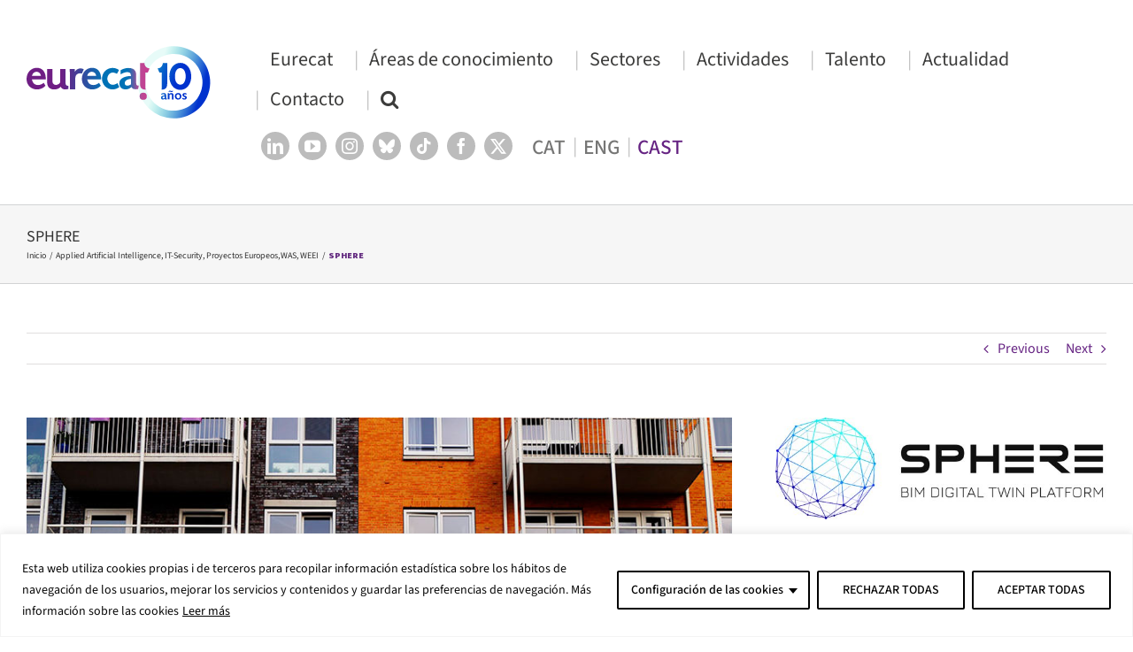

--- FILE ---
content_type: text/html; charset=utf-8
request_url: https://www.google.com/recaptcha/api2/anchor?ar=1&k=6Lfj1eAUAAAAAHMbnW84oPg2XazFPhatj6kxTCO2&co=aHR0cHM6Ly9ldXJlY2F0Lm9yZzo0NDM.&hl=en&v=PoyoqOPhxBO7pBk68S4YbpHZ&size=invisible&anchor-ms=20000&execute-ms=30000&cb=wiio45uemu1d
body_size: 48714
content:
<!DOCTYPE HTML><html dir="ltr" lang="en"><head><meta http-equiv="Content-Type" content="text/html; charset=UTF-8">
<meta http-equiv="X-UA-Compatible" content="IE=edge">
<title>reCAPTCHA</title>
<style type="text/css">
/* cyrillic-ext */
@font-face {
  font-family: 'Roboto';
  font-style: normal;
  font-weight: 400;
  font-stretch: 100%;
  src: url(//fonts.gstatic.com/s/roboto/v48/KFO7CnqEu92Fr1ME7kSn66aGLdTylUAMa3GUBHMdazTgWw.woff2) format('woff2');
  unicode-range: U+0460-052F, U+1C80-1C8A, U+20B4, U+2DE0-2DFF, U+A640-A69F, U+FE2E-FE2F;
}
/* cyrillic */
@font-face {
  font-family: 'Roboto';
  font-style: normal;
  font-weight: 400;
  font-stretch: 100%;
  src: url(//fonts.gstatic.com/s/roboto/v48/KFO7CnqEu92Fr1ME7kSn66aGLdTylUAMa3iUBHMdazTgWw.woff2) format('woff2');
  unicode-range: U+0301, U+0400-045F, U+0490-0491, U+04B0-04B1, U+2116;
}
/* greek-ext */
@font-face {
  font-family: 'Roboto';
  font-style: normal;
  font-weight: 400;
  font-stretch: 100%;
  src: url(//fonts.gstatic.com/s/roboto/v48/KFO7CnqEu92Fr1ME7kSn66aGLdTylUAMa3CUBHMdazTgWw.woff2) format('woff2');
  unicode-range: U+1F00-1FFF;
}
/* greek */
@font-face {
  font-family: 'Roboto';
  font-style: normal;
  font-weight: 400;
  font-stretch: 100%;
  src: url(//fonts.gstatic.com/s/roboto/v48/KFO7CnqEu92Fr1ME7kSn66aGLdTylUAMa3-UBHMdazTgWw.woff2) format('woff2');
  unicode-range: U+0370-0377, U+037A-037F, U+0384-038A, U+038C, U+038E-03A1, U+03A3-03FF;
}
/* math */
@font-face {
  font-family: 'Roboto';
  font-style: normal;
  font-weight: 400;
  font-stretch: 100%;
  src: url(//fonts.gstatic.com/s/roboto/v48/KFO7CnqEu92Fr1ME7kSn66aGLdTylUAMawCUBHMdazTgWw.woff2) format('woff2');
  unicode-range: U+0302-0303, U+0305, U+0307-0308, U+0310, U+0312, U+0315, U+031A, U+0326-0327, U+032C, U+032F-0330, U+0332-0333, U+0338, U+033A, U+0346, U+034D, U+0391-03A1, U+03A3-03A9, U+03B1-03C9, U+03D1, U+03D5-03D6, U+03F0-03F1, U+03F4-03F5, U+2016-2017, U+2034-2038, U+203C, U+2040, U+2043, U+2047, U+2050, U+2057, U+205F, U+2070-2071, U+2074-208E, U+2090-209C, U+20D0-20DC, U+20E1, U+20E5-20EF, U+2100-2112, U+2114-2115, U+2117-2121, U+2123-214F, U+2190, U+2192, U+2194-21AE, U+21B0-21E5, U+21F1-21F2, U+21F4-2211, U+2213-2214, U+2216-22FF, U+2308-230B, U+2310, U+2319, U+231C-2321, U+2336-237A, U+237C, U+2395, U+239B-23B7, U+23D0, U+23DC-23E1, U+2474-2475, U+25AF, U+25B3, U+25B7, U+25BD, U+25C1, U+25CA, U+25CC, U+25FB, U+266D-266F, U+27C0-27FF, U+2900-2AFF, U+2B0E-2B11, U+2B30-2B4C, U+2BFE, U+3030, U+FF5B, U+FF5D, U+1D400-1D7FF, U+1EE00-1EEFF;
}
/* symbols */
@font-face {
  font-family: 'Roboto';
  font-style: normal;
  font-weight: 400;
  font-stretch: 100%;
  src: url(//fonts.gstatic.com/s/roboto/v48/KFO7CnqEu92Fr1ME7kSn66aGLdTylUAMaxKUBHMdazTgWw.woff2) format('woff2');
  unicode-range: U+0001-000C, U+000E-001F, U+007F-009F, U+20DD-20E0, U+20E2-20E4, U+2150-218F, U+2190, U+2192, U+2194-2199, U+21AF, U+21E6-21F0, U+21F3, U+2218-2219, U+2299, U+22C4-22C6, U+2300-243F, U+2440-244A, U+2460-24FF, U+25A0-27BF, U+2800-28FF, U+2921-2922, U+2981, U+29BF, U+29EB, U+2B00-2BFF, U+4DC0-4DFF, U+FFF9-FFFB, U+10140-1018E, U+10190-1019C, U+101A0, U+101D0-101FD, U+102E0-102FB, U+10E60-10E7E, U+1D2C0-1D2D3, U+1D2E0-1D37F, U+1F000-1F0FF, U+1F100-1F1AD, U+1F1E6-1F1FF, U+1F30D-1F30F, U+1F315, U+1F31C, U+1F31E, U+1F320-1F32C, U+1F336, U+1F378, U+1F37D, U+1F382, U+1F393-1F39F, U+1F3A7-1F3A8, U+1F3AC-1F3AF, U+1F3C2, U+1F3C4-1F3C6, U+1F3CA-1F3CE, U+1F3D4-1F3E0, U+1F3ED, U+1F3F1-1F3F3, U+1F3F5-1F3F7, U+1F408, U+1F415, U+1F41F, U+1F426, U+1F43F, U+1F441-1F442, U+1F444, U+1F446-1F449, U+1F44C-1F44E, U+1F453, U+1F46A, U+1F47D, U+1F4A3, U+1F4B0, U+1F4B3, U+1F4B9, U+1F4BB, U+1F4BF, U+1F4C8-1F4CB, U+1F4D6, U+1F4DA, U+1F4DF, U+1F4E3-1F4E6, U+1F4EA-1F4ED, U+1F4F7, U+1F4F9-1F4FB, U+1F4FD-1F4FE, U+1F503, U+1F507-1F50B, U+1F50D, U+1F512-1F513, U+1F53E-1F54A, U+1F54F-1F5FA, U+1F610, U+1F650-1F67F, U+1F687, U+1F68D, U+1F691, U+1F694, U+1F698, U+1F6AD, U+1F6B2, U+1F6B9-1F6BA, U+1F6BC, U+1F6C6-1F6CF, U+1F6D3-1F6D7, U+1F6E0-1F6EA, U+1F6F0-1F6F3, U+1F6F7-1F6FC, U+1F700-1F7FF, U+1F800-1F80B, U+1F810-1F847, U+1F850-1F859, U+1F860-1F887, U+1F890-1F8AD, U+1F8B0-1F8BB, U+1F8C0-1F8C1, U+1F900-1F90B, U+1F93B, U+1F946, U+1F984, U+1F996, U+1F9E9, U+1FA00-1FA6F, U+1FA70-1FA7C, U+1FA80-1FA89, U+1FA8F-1FAC6, U+1FACE-1FADC, U+1FADF-1FAE9, U+1FAF0-1FAF8, U+1FB00-1FBFF;
}
/* vietnamese */
@font-face {
  font-family: 'Roboto';
  font-style: normal;
  font-weight: 400;
  font-stretch: 100%;
  src: url(//fonts.gstatic.com/s/roboto/v48/KFO7CnqEu92Fr1ME7kSn66aGLdTylUAMa3OUBHMdazTgWw.woff2) format('woff2');
  unicode-range: U+0102-0103, U+0110-0111, U+0128-0129, U+0168-0169, U+01A0-01A1, U+01AF-01B0, U+0300-0301, U+0303-0304, U+0308-0309, U+0323, U+0329, U+1EA0-1EF9, U+20AB;
}
/* latin-ext */
@font-face {
  font-family: 'Roboto';
  font-style: normal;
  font-weight: 400;
  font-stretch: 100%;
  src: url(//fonts.gstatic.com/s/roboto/v48/KFO7CnqEu92Fr1ME7kSn66aGLdTylUAMa3KUBHMdazTgWw.woff2) format('woff2');
  unicode-range: U+0100-02BA, U+02BD-02C5, U+02C7-02CC, U+02CE-02D7, U+02DD-02FF, U+0304, U+0308, U+0329, U+1D00-1DBF, U+1E00-1E9F, U+1EF2-1EFF, U+2020, U+20A0-20AB, U+20AD-20C0, U+2113, U+2C60-2C7F, U+A720-A7FF;
}
/* latin */
@font-face {
  font-family: 'Roboto';
  font-style: normal;
  font-weight: 400;
  font-stretch: 100%;
  src: url(//fonts.gstatic.com/s/roboto/v48/KFO7CnqEu92Fr1ME7kSn66aGLdTylUAMa3yUBHMdazQ.woff2) format('woff2');
  unicode-range: U+0000-00FF, U+0131, U+0152-0153, U+02BB-02BC, U+02C6, U+02DA, U+02DC, U+0304, U+0308, U+0329, U+2000-206F, U+20AC, U+2122, U+2191, U+2193, U+2212, U+2215, U+FEFF, U+FFFD;
}
/* cyrillic-ext */
@font-face {
  font-family: 'Roboto';
  font-style: normal;
  font-weight: 500;
  font-stretch: 100%;
  src: url(//fonts.gstatic.com/s/roboto/v48/KFO7CnqEu92Fr1ME7kSn66aGLdTylUAMa3GUBHMdazTgWw.woff2) format('woff2');
  unicode-range: U+0460-052F, U+1C80-1C8A, U+20B4, U+2DE0-2DFF, U+A640-A69F, U+FE2E-FE2F;
}
/* cyrillic */
@font-face {
  font-family: 'Roboto';
  font-style: normal;
  font-weight: 500;
  font-stretch: 100%;
  src: url(//fonts.gstatic.com/s/roboto/v48/KFO7CnqEu92Fr1ME7kSn66aGLdTylUAMa3iUBHMdazTgWw.woff2) format('woff2');
  unicode-range: U+0301, U+0400-045F, U+0490-0491, U+04B0-04B1, U+2116;
}
/* greek-ext */
@font-face {
  font-family: 'Roboto';
  font-style: normal;
  font-weight: 500;
  font-stretch: 100%;
  src: url(//fonts.gstatic.com/s/roboto/v48/KFO7CnqEu92Fr1ME7kSn66aGLdTylUAMa3CUBHMdazTgWw.woff2) format('woff2');
  unicode-range: U+1F00-1FFF;
}
/* greek */
@font-face {
  font-family: 'Roboto';
  font-style: normal;
  font-weight: 500;
  font-stretch: 100%;
  src: url(//fonts.gstatic.com/s/roboto/v48/KFO7CnqEu92Fr1ME7kSn66aGLdTylUAMa3-UBHMdazTgWw.woff2) format('woff2');
  unicode-range: U+0370-0377, U+037A-037F, U+0384-038A, U+038C, U+038E-03A1, U+03A3-03FF;
}
/* math */
@font-face {
  font-family: 'Roboto';
  font-style: normal;
  font-weight: 500;
  font-stretch: 100%;
  src: url(//fonts.gstatic.com/s/roboto/v48/KFO7CnqEu92Fr1ME7kSn66aGLdTylUAMawCUBHMdazTgWw.woff2) format('woff2');
  unicode-range: U+0302-0303, U+0305, U+0307-0308, U+0310, U+0312, U+0315, U+031A, U+0326-0327, U+032C, U+032F-0330, U+0332-0333, U+0338, U+033A, U+0346, U+034D, U+0391-03A1, U+03A3-03A9, U+03B1-03C9, U+03D1, U+03D5-03D6, U+03F0-03F1, U+03F4-03F5, U+2016-2017, U+2034-2038, U+203C, U+2040, U+2043, U+2047, U+2050, U+2057, U+205F, U+2070-2071, U+2074-208E, U+2090-209C, U+20D0-20DC, U+20E1, U+20E5-20EF, U+2100-2112, U+2114-2115, U+2117-2121, U+2123-214F, U+2190, U+2192, U+2194-21AE, U+21B0-21E5, U+21F1-21F2, U+21F4-2211, U+2213-2214, U+2216-22FF, U+2308-230B, U+2310, U+2319, U+231C-2321, U+2336-237A, U+237C, U+2395, U+239B-23B7, U+23D0, U+23DC-23E1, U+2474-2475, U+25AF, U+25B3, U+25B7, U+25BD, U+25C1, U+25CA, U+25CC, U+25FB, U+266D-266F, U+27C0-27FF, U+2900-2AFF, U+2B0E-2B11, U+2B30-2B4C, U+2BFE, U+3030, U+FF5B, U+FF5D, U+1D400-1D7FF, U+1EE00-1EEFF;
}
/* symbols */
@font-face {
  font-family: 'Roboto';
  font-style: normal;
  font-weight: 500;
  font-stretch: 100%;
  src: url(//fonts.gstatic.com/s/roboto/v48/KFO7CnqEu92Fr1ME7kSn66aGLdTylUAMaxKUBHMdazTgWw.woff2) format('woff2');
  unicode-range: U+0001-000C, U+000E-001F, U+007F-009F, U+20DD-20E0, U+20E2-20E4, U+2150-218F, U+2190, U+2192, U+2194-2199, U+21AF, U+21E6-21F0, U+21F3, U+2218-2219, U+2299, U+22C4-22C6, U+2300-243F, U+2440-244A, U+2460-24FF, U+25A0-27BF, U+2800-28FF, U+2921-2922, U+2981, U+29BF, U+29EB, U+2B00-2BFF, U+4DC0-4DFF, U+FFF9-FFFB, U+10140-1018E, U+10190-1019C, U+101A0, U+101D0-101FD, U+102E0-102FB, U+10E60-10E7E, U+1D2C0-1D2D3, U+1D2E0-1D37F, U+1F000-1F0FF, U+1F100-1F1AD, U+1F1E6-1F1FF, U+1F30D-1F30F, U+1F315, U+1F31C, U+1F31E, U+1F320-1F32C, U+1F336, U+1F378, U+1F37D, U+1F382, U+1F393-1F39F, U+1F3A7-1F3A8, U+1F3AC-1F3AF, U+1F3C2, U+1F3C4-1F3C6, U+1F3CA-1F3CE, U+1F3D4-1F3E0, U+1F3ED, U+1F3F1-1F3F3, U+1F3F5-1F3F7, U+1F408, U+1F415, U+1F41F, U+1F426, U+1F43F, U+1F441-1F442, U+1F444, U+1F446-1F449, U+1F44C-1F44E, U+1F453, U+1F46A, U+1F47D, U+1F4A3, U+1F4B0, U+1F4B3, U+1F4B9, U+1F4BB, U+1F4BF, U+1F4C8-1F4CB, U+1F4D6, U+1F4DA, U+1F4DF, U+1F4E3-1F4E6, U+1F4EA-1F4ED, U+1F4F7, U+1F4F9-1F4FB, U+1F4FD-1F4FE, U+1F503, U+1F507-1F50B, U+1F50D, U+1F512-1F513, U+1F53E-1F54A, U+1F54F-1F5FA, U+1F610, U+1F650-1F67F, U+1F687, U+1F68D, U+1F691, U+1F694, U+1F698, U+1F6AD, U+1F6B2, U+1F6B9-1F6BA, U+1F6BC, U+1F6C6-1F6CF, U+1F6D3-1F6D7, U+1F6E0-1F6EA, U+1F6F0-1F6F3, U+1F6F7-1F6FC, U+1F700-1F7FF, U+1F800-1F80B, U+1F810-1F847, U+1F850-1F859, U+1F860-1F887, U+1F890-1F8AD, U+1F8B0-1F8BB, U+1F8C0-1F8C1, U+1F900-1F90B, U+1F93B, U+1F946, U+1F984, U+1F996, U+1F9E9, U+1FA00-1FA6F, U+1FA70-1FA7C, U+1FA80-1FA89, U+1FA8F-1FAC6, U+1FACE-1FADC, U+1FADF-1FAE9, U+1FAF0-1FAF8, U+1FB00-1FBFF;
}
/* vietnamese */
@font-face {
  font-family: 'Roboto';
  font-style: normal;
  font-weight: 500;
  font-stretch: 100%;
  src: url(//fonts.gstatic.com/s/roboto/v48/KFO7CnqEu92Fr1ME7kSn66aGLdTylUAMa3OUBHMdazTgWw.woff2) format('woff2');
  unicode-range: U+0102-0103, U+0110-0111, U+0128-0129, U+0168-0169, U+01A0-01A1, U+01AF-01B0, U+0300-0301, U+0303-0304, U+0308-0309, U+0323, U+0329, U+1EA0-1EF9, U+20AB;
}
/* latin-ext */
@font-face {
  font-family: 'Roboto';
  font-style: normal;
  font-weight: 500;
  font-stretch: 100%;
  src: url(//fonts.gstatic.com/s/roboto/v48/KFO7CnqEu92Fr1ME7kSn66aGLdTylUAMa3KUBHMdazTgWw.woff2) format('woff2');
  unicode-range: U+0100-02BA, U+02BD-02C5, U+02C7-02CC, U+02CE-02D7, U+02DD-02FF, U+0304, U+0308, U+0329, U+1D00-1DBF, U+1E00-1E9F, U+1EF2-1EFF, U+2020, U+20A0-20AB, U+20AD-20C0, U+2113, U+2C60-2C7F, U+A720-A7FF;
}
/* latin */
@font-face {
  font-family: 'Roboto';
  font-style: normal;
  font-weight: 500;
  font-stretch: 100%;
  src: url(//fonts.gstatic.com/s/roboto/v48/KFO7CnqEu92Fr1ME7kSn66aGLdTylUAMa3yUBHMdazQ.woff2) format('woff2');
  unicode-range: U+0000-00FF, U+0131, U+0152-0153, U+02BB-02BC, U+02C6, U+02DA, U+02DC, U+0304, U+0308, U+0329, U+2000-206F, U+20AC, U+2122, U+2191, U+2193, U+2212, U+2215, U+FEFF, U+FFFD;
}
/* cyrillic-ext */
@font-face {
  font-family: 'Roboto';
  font-style: normal;
  font-weight: 900;
  font-stretch: 100%;
  src: url(//fonts.gstatic.com/s/roboto/v48/KFO7CnqEu92Fr1ME7kSn66aGLdTylUAMa3GUBHMdazTgWw.woff2) format('woff2');
  unicode-range: U+0460-052F, U+1C80-1C8A, U+20B4, U+2DE0-2DFF, U+A640-A69F, U+FE2E-FE2F;
}
/* cyrillic */
@font-face {
  font-family: 'Roboto';
  font-style: normal;
  font-weight: 900;
  font-stretch: 100%;
  src: url(//fonts.gstatic.com/s/roboto/v48/KFO7CnqEu92Fr1ME7kSn66aGLdTylUAMa3iUBHMdazTgWw.woff2) format('woff2');
  unicode-range: U+0301, U+0400-045F, U+0490-0491, U+04B0-04B1, U+2116;
}
/* greek-ext */
@font-face {
  font-family: 'Roboto';
  font-style: normal;
  font-weight: 900;
  font-stretch: 100%;
  src: url(//fonts.gstatic.com/s/roboto/v48/KFO7CnqEu92Fr1ME7kSn66aGLdTylUAMa3CUBHMdazTgWw.woff2) format('woff2');
  unicode-range: U+1F00-1FFF;
}
/* greek */
@font-face {
  font-family: 'Roboto';
  font-style: normal;
  font-weight: 900;
  font-stretch: 100%;
  src: url(//fonts.gstatic.com/s/roboto/v48/KFO7CnqEu92Fr1ME7kSn66aGLdTylUAMa3-UBHMdazTgWw.woff2) format('woff2');
  unicode-range: U+0370-0377, U+037A-037F, U+0384-038A, U+038C, U+038E-03A1, U+03A3-03FF;
}
/* math */
@font-face {
  font-family: 'Roboto';
  font-style: normal;
  font-weight: 900;
  font-stretch: 100%;
  src: url(//fonts.gstatic.com/s/roboto/v48/KFO7CnqEu92Fr1ME7kSn66aGLdTylUAMawCUBHMdazTgWw.woff2) format('woff2');
  unicode-range: U+0302-0303, U+0305, U+0307-0308, U+0310, U+0312, U+0315, U+031A, U+0326-0327, U+032C, U+032F-0330, U+0332-0333, U+0338, U+033A, U+0346, U+034D, U+0391-03A1, U+03A3-03A9, U+03B1-03C9, U+03D1, U+03D5-03D6, U+03F0-03F1, U+03F4-03F5, U+2016-2017, U+2034-2038, U+203C, U+2040, U+2043, U+2047, U+2050, U+2057, U+205F, U+2070-2071, U+2074-208E, U+2090-209C, U+20D0-20DC, U+20E1, U+20E5-20EF, U+2100-2112, U+2114-2115, U+2117-2121, U+2123-214F, U+2190, U+2192, U+2194-21AE, U+21B0-21E5, U+21F1-21F2, U+21F4-2211, U+2213-2214, U+2216-22FF, U+2308-230B, U+2310, U+2319, U+231C-2321, U+2336-237A, U+237C, U+2395, U+239B-23B7, U+23D0, U+23DC-23E1, U+2474-2475, U+25AF, U+25B3, U+25B7, U+25BD, U+25C1, U+25CA, U+25CC, U+25FB, U+266D-266F, U+27C0-27FF, U+2900-2AFF, U+2B0E-2B11, U+2B30-2B4C, U+2BFE, U+3030, U+FF5B, U+FF5D, U+1D400-1D7FF, U+1EE00-1EEFF;
}
/* symbols */
@font-face {
  font-family: 'Roboto';
  font-style: normal;
  font-weight: 900;
  font-stretch: 100%;
  src: url(//fonts.gstatic.com/s/roboto/v48/KFO7CnqEu92Fr1ME7kSn66aGLdTylUAMaxKUBHMdazTgWw.woff2) format('woff2');
  unicode-range: U+0001-000C, U+000E-001F, U+007F-009F, U+20DD-20E0, U+20E2-20E4, U+2150-218F, U+2190, U+2192, U+2194-2199, U+21AF, U+21E6-21F0, U+21F3, U+2218-2219, U+2299, U+22C4-22C6, U+2300-243F, U+2440-244A, U+2460-24FF, U+25A0-27BF, U+2800-28FF, U+2921-2922, U+2981, U+29BF, U+29EB, U+2B00-2BFF, U+4DC0-4DFF, U+FFF9-FFFB, U+10140-1018E, U+10190-1019C, U+101A0, U+101D0-101FD, U+102E0-102FB, U+10E60-10E7E, U+1D2C0-1D2D3, U+1D2E0-1D37F, U+1F000-1F0FF, U+1F100-1F1AD, U+1F1E6-1F1FF, U+1F30D-1F30F, U+1F315, U+1F31C, U+1F31E, U+1F320-1F32C, U+1F336, U+1F378, U+1F37D, U+1F382, U+1F393-1F39F, U+1F3A7-1F3A8, U+1F3AC-1F3AF, U+1F3C2, U+1F3C4-1F3C6, U+1F3CA-1F3CE, U+1F3D4-1F3E0, U+1F3ED, U+1F3F1-1F3F3, U+1F3F5-1F3F7, U+1F408, U+1F415, U+1F41F, U+1F426, U+1F43F, U+1F441-1F442, U+1F444, U+1F446-1F449, U+1F44C-1F44E, U+1F453, U+1F46A, U+1F47D, U+1F4A3, U+1F4B0, U+1F4B3, U+1F4B9, U+1F4BB, U+1F4BF, U+1F4C8-1F4CB, U+1F4D6, U+1F4DA, U+1F4DF, U+1F4E3-1F4E6, U+1F4EA-1F4ED, U+1F4F7, U+1F4F9-1F4FB, U+1F4FD-1F4FE, U+1F503, U+1F507-1F50B, U+1F50D, U+1F512-1F513, U+1F53E-1F54A, U+1F54F-1F5FA, U+1F610, U+1F650-1F67F, U+1F687, U+1F68D, U+1F691, U+1F694, U+1F698, U+1F6AD, U+1F6B2, U+1F6B9-1F6BA, U+1F6BC, U+1F6C6-1F6CF, U+1F6D3-1F6D7, U+1F6E0-1F6EA, U+1F6F0-1F6F3, U+1F6F7-1F6FC, U+1F700-1F7FF, U+1F800-1F80B, U+1F810-1F847, U+1F850-1F859, U+1F860-1F887, U+1F890-1F8AD, U+1F8B0-1F8BB, U+1F8C0-1F8C1, U+1F900-1F90B, U+1F93B, U+1F946, U+1F984, U+1F996, U+1F9E9, U+1FA00-1FA6F, U+1FA70-1FA7C, U+1FA80-1FA89, U+1FA8F-1FAC6, U+1FACE-1FADC, U+1FADF-1FAE9, U+1FAF0-1FAF8, U+1FB00-1FBFF;
}
/* vietnamese */
@font-face {
  font-family: 'Roboto';
  font-style: normal;
  font-weight: 900;
  font-stretch: 100%;
  src: url(//fonts.gstatic.com/s/roboto/v48/KFO7CnqEu92Fr1ME7kSn66aGLdTylUAMa3OUBHMdazTgWw.woff2) format('woff2');
  unicode-range: U+0102-0103, U+0110-0111, U+0128-0129, U+0168-0169, U+01A0-01A1, U+01AF-01B0, U+0300-0301, U+0303-0304, U+0308-0309, U+0323, U+0329, U+1EA0-1EF9, U+20AB;
}
/* latin-ext */
@font-face {
  font-family: 'Roboto';
  font-style: normal;
  font-weight: 900;
  font-stretch: 100%;
  src: url(//fonts.gstatic.com/s/roboto/v48/KFO7CnqEu92Fr1ME7kSn66aGLdTylUAMa3KUBHMdazTgWw.woff2) format('woff2');
  unicode-range: U+0100-02BA, U+02BD-02C5, U+02C7-02CC, U+02CE-02D7, U+02DD-02FF, U+0304, U+0308, U+0329, U+1D00-1DBF, U+1E00-1E9F, U+1EF2-1EFF, U+2020, U+20A0-20AB, U+20AD-20C0, U+2113, U+2C60-2C7F, U+A720-A7FF;
}
/* latin */
@font-face {
  font-family: 'Roboto';
  font-style: normal;
  font-weight: 900;
  font-stretch: 100%;
  src: url(//fonts.gstatic.com/s/roboto/v48/KFO7CnqEu92Fr1ME7kSn66aGLdTylUAMa3yUBHMdazQ.woff2) format('woff2');
  unicode-range: U+0000-00FF, U+0131, U+0152-0153, U+02BB-02BC, U+02C6, U+02DA, U+02DC, U+0304, U+0308, U+0329, U+2000-206F, U+20AC, U+2122, U+2191, U+2193, U+2212, U+2215, U+FEFF, U+FFFD;
}

</style>
<link rel="stylesheet" type="text/css" href="https://www.gstatic.com/recaptcha/releases/PoyoqOPhxBO7pBk68S4YbpHZ/styles__ltr.css">
<script nonce="yV1lsaybo-kIlOybQDWEjw" type="text/javascript">window['__recaptcha_api'] = 'https://www.google.com/recaptcha/api2/';</script>
<script type="text/javascript" src="https://www.gstatic.com/recaptcha/releases/PoyoqOPhxBO7pBk68S4YbpHZ/recaptcha__en.js" nonce="yV1lsaybo-kIlOybQDWEjw">
      
    </script></head>
<body><div id="rc-anchor-alert" class="rc-anchor-alert"></div>
<input type="hidden" id="recaptcha-token" value="[base64]">
<script type="text/javascript" nonce="yV1lsaybo-kIlOybQDWEjw">
      recaptcha.anchor.Main.init("[\x22ainput\x22,[\x22bgdata\x22,\x22\x22,\[base64]/[base64]/[base64]/bmV3IHJbeF0oY1swXSk6RT09Mj9uZXcgclt4XShjWzBdLGNbMV0pOkU9PTM/bmV3IHJbeF0oY1swXSxjWzFdLGNbMl0pOkU9PTQ/[base64]/[base64]/[base64]/[base64]/[base64]/[base64]/[base64]/[base64]\x22,\[base64]\x22,\x22wrhcw7LDo8KYI8KhT8KAYQ7DisKPw6AUAX/ClsOQEE3DoSbDpV3Ct2wBVAvCtwTDumlNKkBNV8OMTMO/w5J4MWvCuwtgGcKifjVwwrsXw6PDjsK4IsKzwpjCssKPw7F8w7hKAMK2N2/DjMOSUcO3w5XDuwnChcOGwpciCsONPirCgsOVMHhwLsOWw7rCiQ7DqcOEFH4iwofDqlPCpcOIwqzDmcOfYQbDt8KHwqDCrEjCkEIMw5nDocK3wqo3w7kKwrzCqsKzwqbDvWXDmsKNwonDtkhlwrhvw5U1w4nDkMKRXsKRw6sQPMOcdsK0TB/[base64]/[base64]/CtcOrFHwEw7U0UxBOQsKuwp/[base64]/[base64]/WzHDpjfCiTBUwrHDgcKUacOHw495w7rCisKQGWogIsONw7bCusKBVcOLZzfDvVU1VsKQw5/[base64]/[base64]/CgU/[base64]/Dg8OowpLDjQRMPcODTcKRwp/DtGDDnsKkwqjDk8KffMK8wpfCs8OswrTCqg07RMOyUsOtCxocaMO8W2DDsTPDksKiWsKwSsOjw7TCtsO8KjbCj8OiwqvCkQMcwq/Cgk0ybsO7TDpnwr3DvQ3DmcKCwqfCoMKgw4p8M8OIw7nDvcO1DMO+wrJlwrbDuMKtw53Cm8OyLUYgwrpSL1HCu1jDrX3Crm7CqUjDscOtHRYhw4bDsULCh2Z2cRHCscK7DcOzwobDrcKiFMO0wqjCucKrw5hQUE8TYnEfRSkxw5/DvsO6wr3DnnsEYiIhwojCoABie8Owd29GfsOWDH8TegLCqcOvwogPG0vDhEPDs0bCksORccOsw6U4WsOLw4TDqUnCsDfCgzLDicKcBG0uwr1MwqTCgXbDvhcnw6djBCQHe8K8E8OGw73CkcOeUF/[base64]/w60gTMKQDirCosOQDSPChsKIwo7CvWHCj8OeIXpIPMOWw5TDkUMOw7HCpMOoRsOHw7d4LsKDYEPCg8KAwpfCiybChhofwoMlP1QUwqLCphNow6lJw6HCqMKLw5/DtMOaP3g7woNNwppEFcKPVU3CiyfCoB9dw5/CosKqPMKEWnVzwpVDwoPCsjUWNT1GfncOworDncOTe8OIwr3DicOcMQohCRNgS3XDt0nCn8Oac1bDl8OCHsKkFsO8w6UDwqckw5fCgBp6LsOswocResOmw53CpcOqGMOEZTbCg8O/dDbCmsOKIsO4w7DDj0jCjsODw77DsmTCklPCh3PDh2oawo4gwoVnT8OAw6VvWA9vwrjDmy3Dt8OAdsKxEG3DusKgw63CsEYLwrwPWcOAw7Vzw7JzL8K0dsOTwrl6BGUlKMO/w5RUE8KPw5rCpMKANcK9AsOswoLCtm8zNAwIw6V+Ul/ChzXDv2lSwonDvEcLJsOdw5vCjcOBwpJkwoTCt2R2KcKlbcK3wolMw4rDnMOTw77CvcK6wr/CrsKeamfCvll/[base64]/DMOwZsK6BcO9NsOWajTCocO+MsOow7cdEz0rw5HCukTDoQXDp8OsAjHDrTAHwpl3DsKwwp47w7t9c8KKHsK4DSgCahRZw7hpw7fDnkbCnVYjw5/DhcOuKT1lUMO5wovDkgY6w6NEdsKww7jDhcOJwozCsFfClm5FfRgXdcKOJMKaTMOWe8Kqwrx/wrl9w6USb8OjwpNQdsOuMjBZGcOUw4kSw77Dg1AADDAVw4lTwrfDtwRywpHCosKHbj5BCsK2FH3CkD7Cl8KKSMOQJXPDuk/[base64]/DuEYgw6wYwpRFw4nCjHTCvsOnAX42GMKeHXhDC3XDvVB2NMK1w6VqQcK8cW/[base64]/[base64]/DvsKGwprDr2xuwrfCl8KHwpBIwp1hw4HCoF8kGG7Cr8OnfsOPw5Rlw5fDrQ3CjHVDw6Nsw6HDtSXDuA4UPMOYBi3ClsKQKSPDgyoEO8K9wo3Dh8KXZ8KIHzZmw7hqesKvw5/Cm8Kow77CusKsUz4Bwp/CqhJYGMK9w47CpAcRUg3DqMKNwqY2w4rDmUByV8OqwqfCgRXCt2hOwpPCgMODw57CscK2w75gVsKkS3QuDsONR1gUPxVLwpbDiT1yw7Nrwo0Uw6bDvSpxwrzCsTYFwrpwwo5/[base64]/BMOGMQRcwr3DrMOow6vCkRlhY8OuC8O0w5xTcsOFM2hqwqEje8Ovw4JUwpg5w5/CrgQZw57DhsKCw5zDgcKxCmseVMO3HTDCrWXCnihowoLCkcKRwrbDqgbDgsKWJyPDoMOewpbCpMOXMw3DkWfDhA8bwqTClMKkPMKodcK9w61nwoXDnMOVwqkiw7/CjcKhw6rCvD/[base64]/J8OzwpMYwoQewr3Ch8OLDMKQw4RBwqDCqMO0wr4Ow4vDhG3DmcOCDw8vwrTDtGdjdMOiYsOfw5/CucOvw73CqFHCl8K3ZE0aw6/DlUzCokvDjlPDsMKJwpUNwrTCgsOPwolZahBnGMOlVBYNw5HCoylyNgBVYsK3asOswrbCoQ5swr/CqQpCw7TChcOWwpULw7fCvUzCgi3CvsKLX8OXMMO/w7B4wqRLwqTDlcOKW2EyR2LDksOfw7sDw5zDsV5sw54mEsOcwrjCmsOUJMOkw7XDhsKtw4FLw7MqOldCwrY9PgPCp0PDhcK5NALCkUTDizNBOcOZw7/DoSQ/wpXCiMO6B3Ntw7XDjMOkfcKtAwLDkyXCsDsUwoVxcTXDhcOBwpAROHLDjx/CusOIG1/Di8KcJxZWLcKPKjhMw6fDg8OWZ04Kw75fQzwYw4k6HUjDvsKUwrsqFcOcw5nDi8OwChTCgsOAw73DqVHDnMOzw54fw4k6fmvCuMKRfMKbWTrDssKKHT3DicOmwrxsDT01w6klDhd3csO8wpxHwoLDt8Oiw5Z0Tx/CmGEcwqByw5oEw6kgw7sLw6vCgsOwwpoiXMKUCQ7DscK0wrpiwprCnXTDksOkwqQ9IWQRw4XDh8K+woB7TgENw4fCsUfDo8KvSsK6wrnCnkFow5RrwrpFw7jCucKew5oBWkjDtW/[base64]/PcOcwq/[base64]/DrSRJE3kMDjJ/QS9nw5tdGQ3DgVnDv8KMw5vCoU8WQHfDpSQCIVTCm8O4w4oKRMKXdH0awqEUa3dxw6DDi8O3w6LCgyE8woFccBY0wqshw4nCqTxwwrkUPcKZwqzDp8KQw44cwqp6FMOzw7XCpMO6FsKlw57Don/DgVPCoMOFwpTDjysZGTVpwoHDvibDk8KKKWXCiAVDw7LDmRjDvxw0wpsNwpjDj8O/wplOwqHCrhTDt8ONwqIyNT8/[base64]/CuGZWwp8ww6rCrsO/w5NbGsKlwpsvUjzCucOuw4dTCR/[base64]/CkDZQJcKwV8O9w4vCjsOhYhhkwq/[base64]/DoX5Wwp9mLcOnw6cKXMKvD3Z8w7QdOcOKLw8bw5g3w6cpwodYbiB5MgLDq8O9cgHClzEdw7vDrcK1w4HDtXrDj2fCicKyw78Ywp7DoC9xX8ORw4sgw4vCnSPDkR/[base64]/CvcOVAsOHwqbCmsKUw6PDgRPCtMKeOj3DunXCrGDDnhtSCcKqwofCiTPCv187WQzDrDQdw4fCpcO9F0A1w6NKwoxmwrzDicKKw7whwoRxwqbDgMKifsOQU8OnYsK6wqLDuMK6wosKW8OtbUhYw6/[base64]/DhzbDtsKmAgJcwrc0HVJAQcK+wrMbHSbCvcOfwoQ+w67DuMKtKzMQwrZjw5vDlMK8agB8UMKVGGV5wr03wpbDn1U/[base64]/CnlzDvSsGw6DDkCrCjjglcHvCo3prwp7DhMO+w6DDtCAKw7PDrsOqw7DCrCM3FcKAwr4Pwr1LKcKFAzzCtMO5EcKSExjCvMKEwpsuwqVbOsKhwo/CkwM2wpDDtMKRN3rCqR0fw7RMw6rDm8Otw5Ytw5vDjl8Xw4Nkw4cSSUTCicO7E8OjO8OsEMKOTMK0OllNNxtYfCjCvMOYw6DCkFt+wq94wq3DnsO0ccKZwq/[base64]/FkzDv8Kbw5p+GV9pMsOuw4/Dq2QNbzjDmwrCtMOuwqJuw4bDiR7Dp8OrZcOuwofCncOfw792w5oaw5rCn8Omwp1Tw6ZxwqDCsMOcJ8OLZsKyR1IvMMOrw7XCq8OQKsKcw7zCoH7DpcKwYh3DosOQKSJSwpFuesOGR8OSOMOxNsKNwobDpCBAwrBsw6UWwqAYw4TCh8K/wrTDkkLDniHDgWJ1UsOGd8OrwoZjw4XDnlDDu8O/S8OGw4YZTQE7w5cVwo8kc8Kew541ODE/w7jCmQ4jSMOBTHjChx1QwokYaTXDo8KIX8Ouw53ClnJVw7HCoMKTeyLCmFxMw5E9BMOafcO/Qi1NOsK0w5LDn8OfPB5HaR4jwqvCpDHCqWDDvMOxTRt5BsKAMcOvwpBZAsOrw7bCpADChw/Crh7Cm1pCwrFpbUFcw5TCtcKvRCzDp8Kqw47Cg3d/wrEtw5XDiCHCssKULcKxwqPDhcKnw7zCuWPCm8OLwrFyBX7DqsKZwpDDvB4Mw4kSKUTDpBpsb8OVw4PDj1x/w4F1PXLDqsKtdWp1bH0Nw6LCusO2eEPDoyhdwp4Kw6bCn8Ohb8KRMsK4w4RVw41kbsKhwrjCncO7SEjCpgPDrzkGw7nCgSJ2OMKgeQNXOG5rwoTCucO2NGlcaQ7Cq8Ksw5NAw5fCgcOQZMOZX8Kxw4nCjB8ZEFjDtT0twqE/w5rDqcOoRGlwwrHCmBRZw6jCqcOoGsOIasOBdFtvwrTDpynCiUTCml0tBMOrw74MYDAUwpEOaybCuC8HdMKXwrTCnB5uw73CnTfCn8Ocw6jDpC/[base64]/[base64]/w7HDr8OrRcOkwrkwMsKdfl/CjsOYw5DCg2/DpgVxw73DlMOgwqoYSWtEC8KOPTvCmjPCmnsnw47DvsOpw5XDrjXDnBZGOjV/QcKpwpcmBsONw40PwoBrG8Kqwr3DrMOzw78bw4HCgQRlFDfCp8OgwpNlTMK/w6PDt8KNw6vCkygawqRdaQ4NeW0vw6B2wphpw5RQYsKqEcOVw6HDolxMNMOIw5nDsMOyNkdcw7XCuFHDqnrDsh7CisKaeAweHsOTRMKzw79Aw7/Dm3HCicOow7/Cs8ORw5Q9I1JcfcOnUD7CtcOHdT9jw5kBwqrDt8O7wqLCuMO/wr3ChTBdw4XDpcKmwrRywqPDhSBUwq3DosK3w6xywpRUKcK1H8OEw43DiUZCbwVVwrTCgcKQwrfCs2/DunvCqSbDrCbCoDzDiQpbwqQNABzCmsKIw5jCgsK/[base64]/Dq8O0RRDDrMK6FHAewr9VUcOAw4jCgAPCl3XCinbDtMKQwqnDvsK4EcKaE2vDm2URw5xdecKgw4E5w4cdEMOZCQPDk8KSYsKCw7bDo8KhQlkbNsK/wozDqjZzwpXCr2/Cg8K2EsOdCBDDjBrCpirClMODdWXDsAkdwrZROR5KCcOSw4lOI8KCwqLDo33CvS7DqsKNw6PDpix0w5XDoQlPN8OFwpfDrhjCqxhcw47CumQrwp/[base64]/DuX7CjBt5IlDDhA4yPMOswpLCiS/[base64]/DhMOHwpbDn8K4OTvCqW3Dg1nCrsOBQ1TDriEkAUvCrWkCwpTDlcOJVU7Dhxp8woDCl8K4wrDDkMKiZlgTJRELWsKKwrFNZMOWIWIiw5kPw4zCmivDncOUw6sCVmxawqNuw4pAw4zDghfCs8OZwrg9wrZyw4PDl3MDDGvDhj7Ctmp/IFEfUMKuwr9pVMOfwrvCkMK9SsOjwqTClMOsSRdQBSrDhcOqw6cdTDDDhGh2CRkAEMOwDSHCjcKtw60VaCRJT17Dv8KvLMKIAMKqw5rDnMKjGxXDmjPDvgM+wrDDkcO6RzzDoQwtT1/DsGwCw5IiLcOHBRzDsBHDt8KXVWUXPlTCjVoVw5EGWlIvwo1QwqA7bW3Dj8OQwpvCrFsUQ8KyP8K6aMOuY0AQS8KUMcKTwps5w4DCsA1RNwrCkTk5McKsF314ETcYBS8rBg7DqVHDrzfDnAgNw6UTw6ZWbcKSImwFNMKNw77Cs8O5w7HDt2sqw7MbWsKCZsO5U0/CpmpZw5RyD2/[base64]/DscOiw7HDqh9cLsKRw5/ClsKZAMOKw7oRw5XCqsOlw4jDpsOiwqnDmMOgPDofZzdcwq0wJMK5JsOLXlcAdBgPw7nDvcOYw6RfwrzDu2w9wpcEw77CjQfDklJ6wp/DhFPCsMKEXgRnUSLCv8KLUsOxwoQBVsKVw7PCuWjCpsO0GsOPQmLDvxkBwobCihfCkyMdYMKQwrPDuwjCtsO0L8KPdXU6Y8ODw44SLg/CrCXCqXZPOsOlHcO+wrfDvyLDs8OZWT3DszDCu0MkccKgworCgiPCphbCkmfCj0HDi0DCkBttGCDCrMK4R8Odwp3CnMO9UTlAw7TDlMKewoIJeC4QGsKowpVFOcOfw7gxw6jCtMK9QmAjwpfDpQIuw4vChHphwpZUwrlndS7DtsOpw47DtsKAbT/DuXnCkcKQZsO5wpBWSmnDv3rDi3MrCMOTw6hydcKrNDHCn1zCrRplw7dACT/DjcOrwpAqwrnDl23DjGltHVp7ZcOleAI8w4RdMMOGwpRqwoRvchUrw4w3w4TDnsOAFsOaw7XCmyzDrkMEbgTDqsKyDDlfw7PCmSnCk8KTwrgzSy3DpMOsLn/Cl8OUHGgHfsKrbcOew49KSXzCu8Omw6zDmRjCrcORWsKqN8O9OsKmJzIGCcKNwrHDjFUywrAZBEnDtRfDsSrCv8OvDhc/w4DDisOGwrbCq8Onwqcawqk0w54Jw5tSwqJcwq3Ci8KIw7NGwoZ9cUXCtcKzwrI+wpBUw4hZP8OySsKSw6bClsKTw4wWLFvDhsO+w5/CgV/DrcKaw6zCoMOTwppmdcOvVMKwKcO+AcKdwoo5M8KOaRYDw7/Drh9uw59cw5rCiBrDkMORAMONEAnCt8KJw6DDlFRDw7IDaRU9w65FR8KcNMKawoEyIA4gwrJFOxjCoExhX8OaXxY4ScK/w4vCtQNFf8KlX8KKTsOoCjrDqHPDu8O1wobCo8K0wp/CoMOnc8Kxw70aEcKUwq0Bw73CongNwopCwq/DjSDDg3gcJ8ORV8OvSSU3wr45ZcKHTMK5dh5WLXPDpFzDvkvCnjLDrsOhaMONwpDDpAtcwqwjWsKrMgnCuMO9w6NdYFNKw70Zw550bsOtwqsvLW3DjCk4wodNwrk7U2oGw6bDi8KQA3DCtT7Cr8KCZcOiEsKFJFVmS8K4w5DCkcKHwpZ0Z8OHw65pIjYGYA/DksKPwrRLwpwoLsKew5AeTWFwKgvDhSd1w57CvMKmwoDCnF1hwqMcUDLDisKYPXwpwpDCoMKECj5xND/[base64]/DqB08cFvCvsKawrjDp24pwqLDmsOJwqd0w7nCrcKjw6XCtMKUVW0VwpLCngTCpmkQwrnCocK/[base64]/DmMK6GwIhwqVoXHwCwrjDgXQDHhbCnMKdCsKwO1PDnsOdScO2WcK/Q0fDjGHCosOmb04mZsOYXcK0wp/DikvDvEYcwrLDr8O5c8O4w5PCmlLDkMOMw7jDncKoLsOpwo7DlzFjw5FGLsKGw4jDgVtMbXDDiB5Uw77Cj8K5YMOFw7rDmsKOOsKRw5ZTasONQMK6G8K1NGAcwrJnwq1GwrZcwr/DtkJCwrptQmLCmHw2woTDlsOkFAI5Q11uVRbDvMO+w7fDniFqw48cDg9VMllgwosPfnAKA2klCk/CihJfw5nCuSjCq8KXw5LCpHBLcUsiwrTDqibCr8Otw4kew6d5w4DCiMOWwqQgUFzCisK6wogGwrtowrjCtcKXw4fDh2R0dj0tw7F0E3wdYjHDqcKSwopvY0VjUWsvwonCvE/Dt2LDtizChC/DscKRbhYNw63DjhBCw6PCt8OjDRPDr8OHasKtwqZ4WcO2w4h2LDrDpnXDombDqFRxwotTw4E9UcKPw68+wrp/[base64]/DkFNcSHQXHsKTUsOUfsOnw6M7w7EJNznDl2g0w44vCV3Dg8OwwptCX8KUwogXRnRmwplZw7orScKoSU/DnUkQUsOVQCA8acK8wpQTw4DDjsO+WCzDhyDDhgrDu8ONLAbCrMOcw47DklrCisOPwrDDv0xWw6jDgsOSPAQmwpI9w6EnLRzDu3sRe8OzwoBOwqnDoT1twoV+U8OvVsO2wovCpcOAw6PCojEbw7ENwpvCnsKpw4DDjUzCgMOVOMKJw7/Cp2hAeFQwCVTCucKjwqE2wp1Ww6tmOcKTZsO1wrvDjDHDiCM1w6sIJn3DrcOXwrJsW2xPD8KzwokuWcORYWVDw4RBwoVjKX7Cn8KLw7vDqsK5Lw8Hw6fDi8Kiw4/DqQzCjTfDuUvCksOlw7Z2w5omw5fDjx7CrAgjwoh0TQDCicOoO0XDrsO2bifCtMKXYMOaZE/[base64]/VkQcAsKOwoHCncKDw6zDgcOAwqnDn8ORw7jCmkxIfMKbwo85VWYSw5rDoivDj8O9w7PDksOLSMOIwqLCkcO5wq/ClwRCwqUYbcONwodEwrYHw7bDnsOxMmnDlEnCkQRswoMvP8O1wpDCpsKcIMO6w4/CssKBw6wLMjHDjcKwwrvCq8OKbX3DhFx/wq7DnSs8w7nCo13CnGF3UFt/XsO/en9bQWrDhVHCssKowr7CuMKFDRDCjRLCti0TDCzCssOUw5JWw69Qw61VwpRqRiDCpkDDgcOmBMObCMKZSwR6woHCuFVUwp/CtnnDvcOmC8OdPjfCpMOAw63DssKiw4RSwpLCgMKRwpfCjl5ZwqdOB3zDqMKXw6rCq8OEfSgGPiktwrc/aMKOwo1DKsOcwrTDsMOPwq/DiMKyw4Nkw5zDoMOzw4ptw6huwqzCoFM8S8KpPm1UwojCvcOtwopAwpkGwqXCu2MVB8KZTsO/AkIlLkFfDEgScybCrh/DvCrCoMK8wrgswofDlcO/XTBDcyBWwpB5JcKnwoPDqMO7w7xVY8KOw5AIV8OVwqAqb8O/eEjDm8KlVRjClMOzKVl5P8O9w5ZSZRlvJ1bCkcOKYBNXLGPCj38tw5PCtyl1wobCrSfDrAZ0w4TCisOFWBrCpMOqccKMw6lyZsK/[base64]/Cs8KDT8K/KcKDw5EhBsOsbmXDrMKGEyTDrMO/wqHDuMOXFMKiw5zCjVPDh8OdUsKow6Y0IQ/ChsOXacOIw7V9woF5wrYxKMKaDGd6wospw6BZHMOhw5jDl0osRMOcfDhZwrnDp8OqwrM/w5hkwr8RwoPCtsKndcO8T8O2wq5Tw7rCrnTClcKCI1hQXsOEDsKDT016c3nCusOod8KOw4AxE8KwwrlAwrBywr8+TsOQwrzCg8OQwqZdBsOaP8O0QTjCnsO/wrfDmcOHwqTCvl4eAMK5wqTDqy43w6LCvMOXN8OgwrvDhsKQFy1swpLCl2AWwqLCjcOtY3MVDMKgVCLCpMO8wp/Dvlx4FMKIUmHDqcOhLg8uXMKlYS1BwrHChUsLwoUxCEPCiMKywrTDkcKew4TDscK7L8Oyw7XDq8OPbsO3w6PCsMKzwpXDiAUNIcOuw5PDj8Oxw75/TTJWM8Oiw4PDuEdqw7JbwqPDvU9aw77DllzCl8O4w5vDt8Ovw4HCp8KpcsKQfsK5AsKawqVUwpdxw6RCw4vClcO7w6csZMK0ZVLCuGDCsBPDrcOZwrvDvnXCssKFaCh6WC3DoAHCk8O+WMKzf23DosKeJHIrecOPdEfDtMOpMMOewrVCYWdCw7zDr8K2wp/DowQww5nCtsKUKsOhe8OlXDHDs0lpegrDj3PDqi/CgTYIwp4yI8ORw7F2AcOoT8OqG8K6wphZJC/Dn8Kww4gSEMKPwoZkwr3DrAp/w7/Dry5KUVdeEyzCi8K/[base64]/dMKnwozDiMKcw785w5jChsO/wooUKMK4wrksw4/Chy8iPyACw7vDvHo5w7DCt8KlDMKYwpBIJMKLcsO8wrQowr3DpMOMw7zDlxLDqTzDsibDtlfCn8OZeVHDrsOYw7lyYHfDqA7CmyLDozHDkR8nwqbCtsO7AnUZwpMKwoTDj8KJwrMIDsOnf8Kiw4UUwqshQcKmw4/CrMOrwpplXMOxXTrCuS7Dq8KyQVTCjhBFBsOPwrsGwonCncKRPXDCvh19Z8KqJMKiJT0Qw4Z3NsOUMcOnScO3woUuw7pfY8KKw5IfKlVtwo0oE8KawqQRw4xVw4zCkxxmI8OCwqwQw6wuwrzCs8O/wrzDhcORdcKbAQIGw6c+a8Oewq/[base64]/w5V6X8OBXMK6YsKuwoMAZsKEwr47NB/CvcKTMcKMwo3Cs8OlMsOIACvCtRpowoBrfxPCrwAbLsKswo/DoFvDkh1hDcOZBUTCtBPCicOIbMOewq/DhHUnBsOPGsKJwqcSwrPDo2/DuTcSw4HDncKKfsOLHcOlw5ZLw4xsW8OZFQoow4klLCjDgsOww51qBMK3wr7DjEJOAsOFwrfDosOjw4DDnHowfcK9L8KEwoUSOFQVw5ERwpTDqcKmwpQ+dS3CpS3Cl8KBw5FfwqlHwoHCgiFSQcOVThRLw6fDsk7DhcOTw6NQwp7CjMOzIF1xZcOdwo/[base64]/CpcOMS8OQw6rDgsKWIFjDgi/DlcKOw4LCs8KLYW8macOmQMOrw7UvwqwAGhwxCTFXw6jCilbCs8K4fgjDuQ/Cm00SVXPDoQgxHsKaRMO1LWHCu3/[base64]/Ds8K0bW7Csl/Dr8OOcMONw53Ctx9Kw4ozOMKxbAl0csOhw49/woLDj2ZFe8KKGklrw4XDvsO9w5vDu8KxwpHCmsKvw7UzEcK9wot4wp3Cq8KMAFoOw4TDpsKOwp/CoMKwZ8Klw7IMBHtKw781woJ+ID1+w4coI8OdwrgAKBDDvA1adnrCp8Khw7fDh8OKw6xJNEzDowDDqzbDksO4cg3DhR/[base64]/DvGUUPkjDn8O4NQ/DpnnDkgF5wqhyQDHDrFcrw7nDhQkswpnCkcO6w4bDlw7DtcKnw7Jpw4HDvsO6w4o4w6xMwqnDlAnCn8OmMVNIacKLChYQFMOIwrrCs8Obw4jCnsKZw43Cm8KBTmDDvMKZwrTDuMOxJxMsw5pdOQZEPcOgCsOOS8KBw6tUw5NJMDw3w4/DpX9XwoYtw4jCvDIEwo/[base64]/DoMOawrh7XMKSMW3CnMKCQ2V7w6jCnhBrV8OqwrgBQsK/w7ZLwrUEw4gEwqgeXsKiw6nCrMKfwq7DtMKJBW/DjkrDtmHCni1PwoLCpQc/YcKWw7VqZsOgPyInHhhsBMOawq7Dq8Knwr7Cn8O+VsOVOUgTEcKqX1sSwqXDgMO9w6XCusOhw60Lw5pYLcKbwpfCiR/[base64]/DjkttcsKUUlrDnQLCqcOTwqY+SC3CuMOHbBwmXwrDnsOYwrtow47DqMOkw6rCtsOowqDCpDTCgHEdBV9lw4vCucK7JTLDj8ONwqFPw4TDncOJwoHDkcO1wrLCvMK0wpjDvsKoS8OJNsKLw4/CmGVewq3DhXAdUMOrJDs6O8Oew4lywpRqw4fCocKVDXolwpN3VcOHwoFbw7vCtWHCjHLCt2I1wobCgEhaw4dJPnjCs1PCp8OEPMOBWR0uf8KxO8O/KG/DiDrCj8KyUijDnsOUwqDDuwMKZ8OgdMOmw4sVeMOyw5/ChhAXw67Cu8ODeh/[base64]/Dij42wqU+NSlOA8KDw4rDnC7CoDfCt2tPw7PCkcKVIWHCoAJLaVLCqmXCuFccwq1rw4PDq8Knw6jDn3HDqsKtw5zCr8Kpw7JsLMO6KMKlIyFpa146S8Omw7glwo5fw4Auw501w7NJw7clw6/[base64]/DhMOZOcKEwrVFIsOowq7Cg8KQw6/Du8Ojw4TCshvCqizCmnF5FgPDlxbCii7Cp8KmKcKmIBE6J1TDh8OmCUnCtcOCw7/DucKmMwYww6TDuwbDpcO/w6l/w5hpEcKVZ8OnXsK8N3TDmkfCh8OkCltiw6dvwpxawpvDnHkSTGs/MMObw69vZA7Dh8K8YMK6P8K7w41bw7HDlAzCmGPCjwnChcKNHsKIHXx6OzJYXcKvFMO0PcOyYDYmw47Cq0HDpMOVUsKTwrPCkMOFwo9IU8KIwpLCuyDCisKPwqjCsAhtwqRQw6nDvMKew5rCl2/Dtywnw7HCicKDw4FGwrnDhzEMwpTCkWhbGsOLMMO1w6tmw690w7LDq8OOWiVww6gVw5HCkm7Dkn/Dt1bDtU4Fw6tedsK9cWXDhBoUXVoBQMKHwoDCi01yw43Dr8K9wo7DiVVBI1g0w7/[base64]/CjcOiFMKxcVvCs2hcecKHwpVaw41zwr3CjcOYwpfCjsK/MsOVfDHDm8OqwovDoX9rwqgQbsKLw6NdcMK/KXbDllzCpQ4lJsK4e1rDj8KowqrCjR7DkwbDuMKOa3Qewr/CvjnCg3XDtxxYccOXTcOwfR3DicKKwqfCucO4ZzLDgmAkQcKWDsOtwrohw4LDgsOjb8KOw7bCq3DCt1rCtDI8VMKtCDU4w5HDhglYbcKlwojCjyzCrgc8w7cpwoE1URLCoArDmxLDglLCiwHCkhXCisKtwqkfw7IDw4PDiGgZwqVZw7/DqV3Cn8K7wo3ChcORMcKvwpM8DUJDwrDCu8KFw4Q/worDr8KIAxPCvT3Dj3nDm8OjacObwpVww7pbw6NWwpw4wphJw4LDncOxQMO+wp7DkcKZaMK1SMKjb8KYDMOiw5HCinJIw6MwwpoFwrjDjHnCvVzClRPCmWbDmwPCtxEGe0pVwprCoBnDjcKtDCsxLxzDn8KXQjzDsxrDmg/[base64]/Dqm/CngoZwr0WwpVCwq7DrhReY8Kzw5rDtMKsYHMOTMKvw6Rhw7jCrSYjwrbDtsOVwr/[base64]/[base64]/DgX0yAgdaw49Uw7Y+wp3DnQd8EyJKIjjCn8KNwpNLYxw1GsO3wpPDjBTDpsO4OkzDpDZZEDJWwqzCuiktwoU/OnDCpsO/wq3CnRrChAvDryIEw7HDosKmwoc0w7w9S3LCj8Kdw6LDj8OaT8OqOsO7wrkSw7NyRVnDl8K5wo/DlXMUJivCu8OqCsO3wqd/wofCj3ZrKsOEBMKTanTCumxcT1LCoE/[base64]/N1jCucKsDDxjKxDCi3nDk8KIw5XDmcOsw6TCtsONecKYwqrDvgnDownDmUYSwrXDo8KNTcKhA8KyTUUrwpEcwoYDeBLDrA5aw63Cqi/DhGsrwpDDqQ/Cul5kw6XCv0giw4RMw4DDnDfCoQkUw5XCg0JLIWtvUWXDhjMHS8OndHHDvMO4Y8O4w4x7H8KdwpvClMO4w4TCkBXCjFQ/JwNKJWwqw4PDojgYczTCtXxSwr/Dj8Kgw5Z6TsOqwp/DghspRMK5QwPDlkTDhnAZwqfDh8KQHRYaw4/CkjLDo8ObYsOPwocyw78hwosaDsOMQMKkw5jDrMOPSQRXwovDssKZw7dPKMOsw4HDjAvDmcOSwrkUw4TDmMONwojCo8KUwpDDlcK1w6wKw4nDi8OsM1YsRcOhwrLDp8Ovw5coCTsyw7pFTFvCuSnDqsOQw7TCnMKtT8K8Fg7DmUUUwpU8wrQAwoTCkGXDjcO/fhPCuWzDocKwwp3DjzTDq1/CicOYwqBCNiDCkksVwrNIw5t+w4JeBMO3Fw92wqfCmsOKw43CjSDDiCTDoWnDj07CtRljf8OAAnFgDMKuwofClggVw6zCvgjDhcKEAsKiMQbDssK2w6DCoQjDiR8Fw6vCmx8/F0pJwpFRE8OrOsK6w6nCgUPCsmvCqsK2C8KXPT99QzcZw7jDqcK7w6nCuEBEdjvDmh9iLsOocgNfYh/[base64]/UMK4w5IlUCbCgUAKw6MEdSwkwrIcw7rDrsOHwoXDjsKCw4cCwpFeHnXDoMKKwq/DmDrCnMKkQcKMw7/[base64]/DqMObWMK3HsOGwpxZw7TCisK7TcKkeMKuTMKtKGB5wofCm8OedjXDpBrCv8KMHRpebXBAKznCrsOFZMObw5NcDcKnw6xGBFTCnSPCsFLCvH7Cq8OJZBnDpMOCGMKCw694SsKDPzTCmMKIaykfC8O/[base64]/[base64]/[base64]/Cklc4w4QqQisVwrQuR8O6UjhPw5MmwqHClkcmw73CicKmMgMGBCTDuCvCt8OTw7fCt8KDwp5TJWIIwojDmAvCjsKQf0dEwpzCvMKbw6UCK1pJwr/DjETCjsONwqMVQMOoRMKuwpnCsm3CqcOQw5pGwpM0KcOIw6oqHMK/w7/CucKawqfClEzChsOBwoB3w7BSw4V1J8Obw4h6w67DiRRzX2LCpcO1woV+a2dCw5PDgirCicKpw6gkw6fDsDvDsSlZZlXDtEbDuFEJM0/DkinCicKcwobChcKTw5oKQ8K6WsOiw4nDiDXCn0zCjAzDgR/CumrCmsOswrlNw5Fww6RcSwvCtcOiwrjDlsKkw6/Cvl/Dj8K7w5pPfwoVwoEBw69AVg/CqsOjw6h6w4NUb0rDhcKiPMKlTmJ6wrV7ChDDg8KDwrrCuMOidXvChzTCh8O8YsKlDMKhw5DChsOOKGp3wpLCtsK4H8KbJBXDryTCjsORw64tFm3DnC3CtcOtwoLDsXQ9KsOnw4MDw58HwrghXT5gDBESw4HDmxUgEMKJw6plwr5/[base64]/DjcKAwqjCocKsJxPCvxDDgVPDlEIVZ8KEATZ8w7DCqMODUMO5QEhTUsKvw4JJw5vDo8OtK8Kef2nCn07Cg8K/asOGLcK1woUWwrrCmG47WMKKwrEfwqFMw5ABw4dTw6gKwqLDosK2BlPDjVQjeiTClFrCjxwoeTcFwooew6/Dk8ObwrRyVMK3an9dP8KMOMK6UMKswqJAwpBbacOWBV9NwqfCk8OLwrHDgDVIeTLCjRBbJ8KCdE/CtlfCt1DCg8K8Z8OowozCh8Ozd8OybVjCpsOmwrlnw4ROZMOxwqPCt2DCh8KKbQsOw5AfwqnCmjnDsCPDpwAPwqdpIj7CvMKnwpjDnMKSU8OcwovCoSjDuBh0RSbCiA1uSUZhwpPCscKHM8O+w5A+w6jCjl/ChMObWGLCicORwoLCvhsyw7BpwrfCskvDoMOXwqIbwow8DxzDrCvCkcK/w4kaw5jChcKpwoLCjMKjLg06woTDqCRyYEPCl8KyH8OSPMK0wrV4ScKiAsK9wowMc3JbGw1Qwp/Dt3XCnWJfFMOdLDLDk8KMLxPCt8OjH8Kzw4VhKBzCnQhWKx3DuEV7w5RNwpnDoTQHw4sHe8KUY152PcO/[base64]/Do8Ozw7LDrTVfw5XDn8KCWzkaw5rCjsKcWMKJwqtMfU9Kw4AtwqPCi0gEwpbCggheZzrDkCPCmnrDisKLH8Orw4M3cwbCkBzDtV/[base64]/[base64]/DrsOuw63Dng19V8OyaBnDgMOCw68XwqbDnMOgJ8KKSTHDhBPCtkhvwqfCr8Ktw79GF2N5JMO9L0zCrMONwqfDoCZVUsOgdQ/ChFhUw6fCgcK6bxnDpWoFw4PCrwfDngx5JwvCqhY1FEUXbsKCw6PDhWrDjsKYQDkdwqw6w4HCihUABcKIDgLDuncQw6jCt3csQcOQw4TDgS5RQDrCusKDWBsiUD7Dr0V+wqlPw5IecHVcw7pjCMOHdsKtFwgENg8B\x22],null,[\x22conf\x22,null,\x226Lfj1eAUAAAAAHMbnW84oPg2XazFPhatj6kxTCO2\x22,0,null,null,null,1,[21,125,63,73,95,87,41,43,42,83,102,105,109,121],[1017145,739],0,null,null,null,null,0,null,0,null,700,1,null,0,\[base64]/76lBhnEnQkZnOKMAhk\\u003d\x22,0,0,null,null,1,null,0,0,null,null,null,0],\x22https://eurecat.org:443\x22,null,[3,1,1],null,null,null,1,3600,[\x22https://www.google.com/intl/en/policies/privacy/\x22,\x22https://www.google.com/intl/en/policies/terms/\x22],\x22LNFOUK45rcWtlKHZQ+GlEP3aI8cv7qo/OyMB4rHBVos\\u003d\x22,1,0,null,1,1768918551344,0,0,[90],null,[233,158,247,92,208],\x22RC-FDawFR1mHyAfGg\x22,null,null,null,null,null,\x220dAFcWeA70Vm335sdgkW8kuicj2Q751-1ZzZipnAWAyHDl-OtCJS5XkjGSSSeoSInjgVBkQ9NClMGhBpAqWIQULUbwHKkiHsNyKw\x22,1769001351161]");
    </script></body></html>

--- FILE ---
content_type: image/svg+xml
request_url: https://eurecat.org/wp-content/uploads/2024/06/logo-eurecat-serveis-blanc-CAST.svg
body_size: 1739
content:
<svg xmlns="http://www.w3.org/2000/svg" viewBox="0 0 417.1 131.3" style="enable-background:new 0 0 417.1 131.3" xml:space="preserve"><style>.st36{fill:#fff}</style><g id="ELEMENTS"><path class="st36" d="M397.7 104.5c-7 0-11.7 4.8-11.7 11.9 0 6.8 4.9 11.7 11.7 11.7 7 0 11.9-4.9 11.9-11.7 0-7.1-4.8-11.9-11.9-11.9zM57.7 68.5c-5.7 4.8-12.1 7.2-19.1 7.2-10.8 0-19-8-20.1-19.6h38.7l7.3-10.6c0-7.7-3-14.9-8.5-20.1-5.5-5.2-12.9-8.1-20.9-8.1-9.7 0-18.6 3.8-25.1 10.6C3.6 34.7 0 44.2 0 54.6 0 64.8 3.5 74 9.7 80.5c6.3 6.6 15.1 10.2 24.8 10.2 12.3 0 22.1-4 29.8-12.1l.2-.3L58 68.2l-.3.3zm-23.8-38c8.1 0 14.2 5.6 15 13.6H18.4c2.1-8.4 8-13.6 15.5-13.6zM245.6 68.5c-5.7 4.8-12.1 7.2-19.1 7.2-10.8 0-19-8-20.1-19.6h38.7l7.3-10.6c0-7.7-3-14.9-8.5-20.1-5.5-5.2-12.9-8.1-20.9-8.1-9.7 0-18.6 3.8-25.1 10.6-6.4 6.8-10 16.3-10 26.7 0 10.2 3.5 19.4 9.7 25.9 6.3 6.6 15.1 10.2 24.8 10.2 12.3 0 22.1-4 29.8-12.1l.2-.3-6.4-10.1-.4.3zm-23.8-38c8.1 0 14.2 5.6 15 13.6h-30.5c2.1-8.4 8-13.6 15.5-13.6zM140 78.1h-.6c-2.2 0-4.3-.8-5.3-1.9-1.6-1.6-1.8-3.3-1.8-11.7V22.3H114v45.4c-5.5 5.6-8.9 7.3-14.7 7.3-8 0-11.7-4.7-11.7-14.9V22.3H69.2V62c0 9 .8 13.7 3.1 18 3.6 6.5 11.9 10.7 21.3 10.7 8.6 0 14.8-2.7 22.2-9.6 1.9 6.5 6.7 9.5 15.4 9.5 2.2 0 6.4-1.1 10-1.9l.3-.1V77.7l-.8.3c-.3.1-.6.1-.7.1zM193.9 20.3c-5.4-2.4-7.8-3.1-10.8-3.1-7.4 0-14.3 5.2-19.3 14.7-.2-7.6-2.1-12.1-6-14.5l-.2-.1-16.2 5 .4.5c3.7 4.5 4.4 8.3 4.4 24.1v43.6h18.3V47.2l.2-.2.1-.1c5.5-8.6 10.4-12.4 16-12.4 2.1 0 1.8-.4 6.6 1.2l.5.2 6.2-15.4-.2-.2zM308.1 70c-5.7 3.4-9.7 4.6-14.8 4.6-5.7 0-10.6-2.1-14.1-6s-5.3-9.4-5.3-15.8c0-5.5 1.8-10.6 5.1-14.2 3.3-3.6 7.8-5.6 12.7-5.6 5.2 0 8.7 1.2 14.5 5.1l.4.3 7.6-13.5-.3-.2c-6.8-4.9-14.1-7.2-22.3-7.2-10 0-19.2 3.8-26 10.8-6.7 6.9-10.4 16.4-10.4 26.7 0 10.1 3.5 19.3 9.7 25.8 6.3 6.5 15.1 10.1 24.8 10.1 9.5 0 17.5-2.7 24.7-8.1l.3-.2-6.1-12.6h-.5zM379.8 78.1h-.6c-2.2 0-4.3-.8-5.3-1.9-1.6-1.6-1.8-3.3-1.8-11.7v-20c0-9.5-1.7-15.7-5.3-19.4-4.7-4.9-11.9-7.4-20.8-7.4-8.5 0-17.2 2.4-26.6 7.3l-.2.1v14.1l.7-.3c9.6-5 16-7.1 22.2-7.1 8.1 0 11.7 3.3 11.8 11.1l.1 1.8c-5.7.7-11.6 1.4-16.1 2.5-15 3.2-22.7 10.7-22.7 22.3 0 13 8 21.1 20.8 21.1 7 0 11.4-1.7 20.2-7.9 1.8 5.1 6.9 7.8 14.8 7.8 2.2 0 3.9-.1 7.5-.9l.3-.1 2.5-11.8-.8.3c-.3.1-.6.1-.7.1zM354 73.3c-5.2 3.3-8.8 4.6-12.3 4.6-5.4 0-9.1-3.5-9.1-8.8 0-7.8 6.2-11.9 21.4-14v18.2zM417 18.3h-14.3V18l-3.3-18h-14.9v18.5l-.1.1V70c0 6.8 1.8 12.1 5.4 15.7 2.2 2.2 5.2 4 8.7 4.7 1.2.2 2.4.4 3.7.4h.4c.6 0 1.2 0 1.8-.1-1.6-7.6-1.8-17.8-1.8-17.8v-41h8.4l6-13.6zM19.1 108.8c-1.7-.9-3-1.3-4.5-1.3-4 0-6.6 2.9-6.6 7.1 0 4.3 2.9 7.4 7 7.4 1.6 0 3.2-.5 4.5-1.4l.9 1.9c-1.8 1.3-3.6 1.8-5.9 1.8-5.3 0-9.2-4-9.2-9.5 0-5.6 4-9.6 9.4-9.6 2.1 0 3.8.4 5.6 1.5l-1.2 2.1zM23.4 117.5c0 2.9 1.6 4.8 4 4.8 1.3 0 2.5-.5 3.4-1.4l1.2 1.2c-1.4 1.5-2.9 2.2-5 2.2-3.5 0-5.9-2.6-5.9-6.4 0-3.8 2.5-6.6 6-6.6 2.9 0 4.9 2 4.9 5.1l-.9 1.1h-7.7zm6.4-1.6c-.2-1.7-1.4-2.8-3.1-2.8-1.7 0-2.9 1.1-3.3 2.8h6.4zM35.4 111.3c.7.4 1 1.1 1.1 2.2 1.1-1.4 2.4-2.2 4.2-2.2 2.5 0 4.2 1.8 4.2 4.4v8.2h-2.3v-7.3c0-2.4-.8-3.4-2.5-3.4-1.3 0-2.3.6-3.4 1.9v8.8h-2.3v-7.3c0-3.1-.1-3.8-.8-4.5l1.8-.8zM54.2 113.4h-3.3v6.4c0 1.9.4 2.4 1.7 2.4.7 0 1.3-.1 2.2-.5l.3 1.5c-1 .6-2 .8-3.2.8-2.3 0-3.3-1.1-3.3-3.6v-7.1H46V112l.8-.1c2.1-.1 2.4-.5 2.8-3l.1-.8h1.4l-.2 3.5h3.3v1.8zM57.8 111.3c.8.5 1 1.2 1.1 2.9 1.1-2 2.2-2.9 3.4-2.9.6 0 1 .1 1.9.5l-.6 1.9c-.8-.3-1.1-.3-1.5-.3-1 0-2 .8-3 2.3l-.2.2v8h-2.3v-7.3c0-3.1-.1-3.8-.8-4.5l2-.8zM89.7 123.9h-2.4v-16.2h-5.9v-2h14.2v2h-5.9v16.2zM95.4 117.5c0 2.9 1.6 4.8 4 4.8 1.3 0 2.5-.5 3.4-1.4l1.2 1.2c-1.4 1.5-2.9 2.2-5 2.2-3.5 0-5.9-2.6-5.9-6.4 0-3.8 2.5-6.6 6-6.6 2.9 0 4.9 2 4.9 5.1l-.9 1.1h-7.7zm6.4-1.6c-.2-1.7-1.4-2.8-3.1-2.8-1.7 0-2.9 1.1-3.3 2.8h6.4zM114.5 114.2c-1.1-.7-1.9-1-2.8-1-2.2 0-3.8 1.8-3.8 4.3 0 2.8 1.6 4.7 4.1 4.7.9 0 1.7-.2 2.9-.9l.8 1.5c-1.3 1-2.6 1.4-4.3 1.4-3.5 0-6-2.6-6-6.3 0-3.8 2.7-6.6 6.3-6.6 1.4 0 2.6.4 3.8 1.3l-1 1.6zM118.8 111.3c.7.4 1 1.1 1.1 2.2 1.1-1.4 2.4-2.2 4.2-2.2 2.5 0 4.2 1.8 4.2 4.4v8.2H126v-7.3c0-2.4-.8-3.4-2.5-3.4-1.3 0-2.3.6-3.4 1.9v8.8h-2.3v-7.3c0-3.1-.1-3.8-.8-4.5l1.8-.8zM143.2 117.8c0 3.8-2.6 6.4-6.3 6.4-3.7 0-6.3-2.7-6.3-6.4s2.7-6.5 6.3-6.5c3.7 0 6.3 2.7 6.3 6.5zm-10.2-.4c0 2.9 1.7 5 4.2 5 2.1 0 3.6-1.8 3.6-4.2 0-2.9-1.7-5.1-4.1-5.1-2.2.1-3.7 1.8-3.7 4.3zM147.5 104.4v19.4h-2.3v-19.4h2.3zM162.5 117.8c0 3.8-2.6 6.4-6.3 6.4-3.7 0-6.3-2.7-6.3-6.4s2.7-6.5 6.3-6.5c3.7 0 6.3 2.7 6.3 6.5zm-3.2-12.8 2.2.6-4.7 3.4-1.4-.6 3.9-3.4zm-6.9 12.4c0 2.9 1.7 5 4.2 5 2.1 0 3.6-1.8 3.6-4.2 0-2.9-1.7-5.1-4.1-5.1-2.2.1-3.7 1.8-3.7 4.3zm53.9.4c0 3.8-2.6 6.4-6.3 6.4-3.7 0-6.3-2.7-6.3-6.4s2.7-6.5 6.3-6.5c3.7 0 6.3 2.7 6.3 6.5zm-10.2-.4c0 2.9 1.7 5 4.2 5 2.1 0 3.6-1.8 3.6-4.2 0-2.9-1.7-5.1-4.1-5.1-2.2.1-3.7 1.8-3.7 4.3zm-118.9.4c0 3.8-2.6 6.4-6.3 6.4-3.7 0-6.3-2.7-6.3-6.4s2.7-6.5 6.3-6.5c3.7 0 6.3 2.7 6.3 6.5zm-10.1-.4c0 2.9 1.7 5 4.2 5 2.1 0 3.6-1.8 3.6-4.2 0-2.9-1.7-5.1-4.1-5.1-2.2.1-3.7 1.8-3.7 4.3zM175.9 113.2l-2.8-.1c.9.9 1.2 1.7 1.2 2.9 0 2.6-2 4.5-4.8 4.5-.6 0-1 0-1.8-.2-.5.3-.7.6-.7.9 0 .4.4.7 1.6.9l3.7.8c1.9.4 3.1 1.8 3.1 3.5 0 2.7-2.6 4.7-6 4.7s-5.7-1.6-5.7-4.1c0-1.5 1-2.7 3.1-3.5-1.2-.4-1.5-.9-1.5-1.8s.3-1.3 1.5-2c-1.6-.8-2.4-2.1-2.4-3.9 0-2.8 2-4.7 5-4.7.8 0 1.3.1 2.3.4h4.3v1.7zm-8 11c-1.5.7-2.2 1.6-2.2 2.7 0 1.5 1.6 2.7 3.8 2.7 2.2 0 3.6-1 3.6-2.6 0-1.3-.7-1.8-3.1-2.3l-2.1-.5zm-1.4-8.5c0 1.9 1.2 3.3 2.9 3.3 1.6 0 2.6-1.1 2.6-2.9 0-2-1.1-3.3-2.8-3.3-1.6-.1-2.7 1-2.7 2.9zM180.2 107c0 .9-.6 1.5-1.4 1.5-.8 0-1.4-.6-1.4-1.5s.6-1.5 1.4-1.5c.8 0 1.4.7 1.4 1.5zm-.2 16.9h-2.3v-12.2h2.3v12.2zM191.4 114.2c-1.1-.7-1.9-1-2.8-1-2.2 0-3.8 1.8-3.8 4.3 0 2.8 1.6 4.7 4.1 4.7.9 0 1.7-.2 2.9-.9l.8 1.5c-1.3 1-2.6 1.4-4.3 1.4-3.5 0-6-2.6-6-6.3 0-3.8 2.7-6.6 6.3-6.6 1.4 0 2.6.4 3.8 1.3l-1 1.6z"></path></g></svg>

--- FILE ---
content_type: image/svg+xml
request_url: https://eurecat.org/wp-content/uploads/2025/03/logo-eurecat-serveis-color-CAST.svg
body_size: 2515
content:
<svg version="1.1" id="Capa_1" xmlns="http://www.w3.org/2000/svg" x="0" y="0" viewBox="0 0 417.1 131.3" style="enable-background:new 0 0 417.1 131.3" xml:space="preserve"><style>.st1{fill:url(#SVGID_00000142898030141659372400000009366143194075341194_)}.st2{fill:url(#SVGID_00000029750432023410773150000002333879657985388459_)}.st3{fill:url(#SVGID_00000088109261892553073680000007659676371783762312_)}.st4{fill:url(#SVGID_00000013913077602501414540000016889576811207293872_)}.st5{fill:url(#SVGID_00000005981993141713269120000014889890565399100825_)}.st6{fill:url(#SVGID_00000118372333493927310440000016848810607956111263_)}.st7{fill:url(#SVGID_00000055694549351730385010000015631703145701212056_)}.st8{fill:url(#SVGID_00000098179125217491109920000018212249066260791463_)}.st9{fill:url(#SVGID_00000162347064854224865510000005110431041773845137_)}.st10{fill:url(#SVGID_00000168091880909355410390000017182252593782318990_)}.st11{fill:url(#SVGID_00000170264204296450865550000005252945885377909906_)}.st12{fill:url(#SVGID_00000069377566804797672390000008561580764369425579_)}.st13{fill:url(#SVGID_00000044176551397235600370000003124618095513339065_)}.st14{fill:url(#SVGID_00000050656089558475856600000014106186978405732783_)}</style><linearGradient id="SVGID_1_" gradientUnits="userSpaceOnUse" x1="271.497" y1="63.411" x2="196.479" y2="34.892"><stop offset=".016" style="stop-color:#0032ce"/><stop offset=".132" style="stop-color:#013dcd"/><stop offset=".337" style="stop-color:#055bca"/><stop offset=".605" style="stop-color:#0c8ac5"/><stop offset=".924" style="stop-color:#15ccbf"/><stop offset=".996" style="stop-color:#17dcbd"/></linearGradient><path d="M237.2 40.5c4.4 0 8.2-3.2 9-7.5l.4-2.2h7.9v37.3c0 8.5-3.7 10.8-10.6 11 1.2-1.2.9-7.3.9-31.3h-4.5l-3.1-7.3z" style="fill:url(#SVGID_1_)"/><linearGradient id="SVGID_00000145044108796957209890000009739265737364548532_" gradientUnits="userSpaceOnUse" x1="275.156" y1="53.786" x2="200.139" y2="25.267"><stop offset=".016" style="stop-color:#0032ce"/><stop offset=".999" style="stop-color:#17dcbd"/></linearGradient><path style="fill:url(#SVGID_00000145044108796957209890000009739265737364548532_)" d="M278.2 30.4c-12.2 0-19.8 11.1-19.8 24.7s7.9 24.4 19.8 24.4S298 68.7 298 55.1s-7.6-24.7-19.8-24.7zm0 39.6c-6.3 0-9.7-6.5-9.7-14.9s3.2-15.2 9.7-15.2 9.7 6.8 9.7 15.2c-.1 8.3-3.4 14.9-9.7 14.9z"/><linearGradient id="SVGID_00000142139681829711904010000004777758465599623836_" gradientUnits="userSpaceOnUse" x1="318.052" y1="81.565" x2="235.488" y2="55.942"><stop offset=".016" style="stop-color:#0032ce"/><stop offset="1" style="stop-color:#17dcbd;stop-opacity:.1"/></linearGradient><path style="fill:url(#SVGID_00000142139681829711904010000004777758465599623836_)" d="M332.1 60.8C329.5 24.7 298-2.4 261.9.3s-63.2 34.1-60.5 70.2c2.7 36.1 34.1 63.2 70.2 60.5s63.2-34.1 60.5-70.2zm-116.8 8.7c-2.1-28.4 19.2-53.2 47.6-55.3 28.4-2.1 53.2 19.2 55.3 47.6S299 115 270.6 117.1c-28.4 2.1-53.2-19.2-55.3-47.6z"/><linearGradient id="SVGID_00000142882346700132264820000012061397378273282226_" gradientUnits="userSpaceOnUse" x1="62.319" y1="54.937" x2="297.016" y2="54.937"><stop offset="0" style="stop-color:#6f1e84"/><stop offset=".327" style="stop-color:#0072b6"/><stop offset=".515" style="stop-color:#0072b6"/><stop offset=".605" style="stop-color:#b94a95"/><stop offset=".688" style="stop-color:#cb388e"/></linearGradient><path style="fill:url(#SVGID_00000142882346700132264820000012061397378273282226_)" d="M222.6 40.5c-4.4 0-8.2-3.2-9-7.5l-.4-2.2h-7.9v37.3c0 8.5 3.7 10.8 10.6 11-1.2-1.2-.9-7.3-.9-31.3h4.5l3.1-7.3z"/><linearGradient id="SVGID_00000175319794959172371440000015024073304517211547_" gradientUnits="userSpaceOnUse" x1="62.319" y1="91.097" x2="297.016" y2="91.097"><stop offset="0" style="stop-color:#6f1e84"/><stop offset=".327" style="stop-color:#0072b6"/><stop offset=".515" style="stop-color:#0072b6"/><stop offset=".623" style="stop-color:#b94a95"/><stop offset=".688" style="stop-color:#cb388e"/></linearGradient><circle style="fill:url(#SVGID_00000175319794959172371440000015024073304517211547_)" cx="211.1" cy="91.1" r="6.5"/><linearGradient id="SVGID_00000027593039191722334950000005872135483182726309_" gradientUnits="userSpaceOnUse" x1="62.319" y1="59.055" x2="297.016" y2="59.055"><stop offset="0" style="stop-color:#6f1e84"/><stop offset=".327" style="stop-color:#0072b6"/><stop offset=".515" style="stop-color:#0072b6"/><stop offset=".623" style="stop-color:#b94a95"/><stop offset=".688" style="stop-color:#cb388e"/></linearGradient><path style="fill:url(#SVGID_00000027593039191722334950000005872135483182726309_)" d="M24.8 40.5C12 36.1 0 45.5 0 59.7c0 18.8 22.3 25 34.3 12.3-.8-1.3-2.5-4.1-3.3-5.4-2.4 2.3-6.1 4.1-10.1 4.1-6.7 0-10.1-4.3-11.2-10.4h25.1c.3-8.7-2.9-17.1-10-19.8zm-15 13.3c.7-4 4.1-7.3 8.2-7.3 4.2 0 7.5 3.2 8 7.3H9.8z"/><linearGradient id="SVGID_00000060019264168936161430000004523906706478841533_" gradientUnits="userSpaceOnUse" x1="62.319" y1="59.055" x2="297.016" y2="59.055"><stop offset="0" style="stop-color:#6f1e84"/><stop offset=".327" style="stop-color:#0072b6"/><stop offset=".515" style="stop-color:#0072b6"/><stop offset=".623" style="stop-color:#b94a95"/><stop offset=".688" style="stop-color:#cb388e"/></linearGradient><path style="fill:url(#SVGID_00000060019264168936161430000004523906706478841533_)" d="M124.9 40.5c-12.8-4.4-24.8 4.9-24.8 19.2 0 18.8 22.3 25 34.3 12.3-.8-1.3-2.5-4.1-3.3-5.4-2.4 2.3-6.1 4.1-10.1 4.1-6.7 0-10.1-4.3-11.2-10.4h25.1c.3-8.7-2.9-17.1-10-19.8zm-15.1 13.3c.7-4 4.1-7.3 8.2-7.3 4.2 0 7.5 3.2 8 7.3h-16.2z"/><linearGradient id="SVGID_00000012437951518751430450000001996320160144531378_" gradientUnits="userSpaceOnUse" x1="62.319" y1="60.159" x2="297.016" y2="60.159"><stop offset="0" style="stop-color:#6f1e84"/><stop offset=".327" style="stop-color:#0072b6"/><stop offset=".515" style="stop-color:#0072b6"/><stop offset=".623" style="stop-color:#b94a95"/><stop offset=".688" style="stop-color:#cb388e"/></linearGradient><path style="fill:url(#SVGID_00000012437951518751430450000001996320160144531378_)" d="M70.6 67.1V41.7h-9.8v22.8c0 1.5-.7 2.9-1.8 3.8-1.3 1-3.3 2.1-5.9 2.1-6.8 0-6.2-7.4-6.2-7.4V41.7h-9.6v24.1c0 9.6 6.4 12.9 12.5 12.9 8.5 0 12.1-5.1 12.1-5.1s1.2 5 7.8 5c3.7 0 6-1 6-1l-.1-5.7c-3.8.4-5-1.5-5-4.8z"/><linearGradient id="SVGID_00000137840605588778830080000007389837503240146306_" gradientUnits="userSpaceOnUse" x1="62.319" y1="59.468" x2="297.016" y2="59.468"><stop offset="0" style="stop-color:#6f1e84"/><stop offset=".327" style="stop-color:#0072b6"/><stop offset=".515" style="stop-color:#0072b6"/><stop offset=".623" style="stop-color:#b94a95"/><stop offset=".688" style="stop-color:#cb388e"/></linearGradient><path style="fill:url(#SVGID_00000137840605588778830080000007389837503240146306_)" d="M77.9 41.7h9.5l.1 4.8s4.9-9.5 16-4.7l-3.2 8c-7.4-1.8-12.1 2-12.1 8.9v19.7h-9.8V50.5c0-3.8-.5-8.8-.5-8.8z"/><linearGradient id="SVGID_00000011729442363057717030000016291072419031877510_" gradientUnits="userSpaceOnUse" x1="62.319" y1="59.089" x2="297.016" y2="59.089"><stop offset="0" style="stop-color:#6f1e84"/><stop offset=".327" style="stop-color:#0072b6"/><stop offset=".515" style="stop-color:#0072b6"/><stop offset=".623" style="stop-color:#b94a95"/><stop offset=".688" style="stop-color:#cb388e"/></linearGradient><path style="fill:url(#SVGID_00000011729442363057717030000016291072419031877510_)" d="M156 70.2c-5.4 0-9.8-5-9.8-11.1S150.6 48 156 48c2.3 0 5 .9 7.5 2.3l3.8-6.8c-3.3-2.5-7.3-3.9-11.7-3.9-10.8 0-19.1 8.7-19.1 19.5s8.4 19.5 19.1 19.5c4.6 0 8.9-1.6 12.2-4.3l-3.3-7.1c-2.6 1.9-5.9 3-8.5 3z"/><linearGradient id="SVGID_00000046318756817946993390000000444966521847070610_" gradientUnits="userSpaceOnUse" x1="62.319" y1="59.234" x2="297.016" y2="59.234"><stop offset="0" style="stop-color:#6f1e84"/><stop offset=".327" style="stop-color:#0072b6"/><stop offset=".515" style="stop-color:#0072b6"/><stop offset=".601" style="stop-color:#b94a95"/><stop offset=".688" style="stop-color:#cb388e"/></linearGradient><path style="fill:url(#SVGID_00000046318756817946993390000000444966521847070610_)" d="M198.3 66.6V54c0-6-.6-14.3-14.2-14.3-7.4 0-13.9 4.1-13.9 4.1v7.5s5.9-4.1 12.4-4.1c7.1 0 6.2 7 6.2 7s-20.9 0-20.9 13.3c0 7.3 5.2 11.1 11.2 11.1 6.6 0 10.8-4.4 10.8-4.4 1.4 3.5 5.1 5 11.9 3.7l1.3-6.3c-2.4.3-4.8-.1-4.8-5zm-9.4 2.8s-3.3 2.4-6.5 2.4-4.8-2.1-4.8-4.3c0-7.3 10.1-7.9 11.4-7.9-.1 1.7-.1 9.8-.1 9.8z"/><linearGradient id="SVGID_00000086679982323568354020000015001946090610083501_" gradientUnits="userSpaceOnUse" x1="259.472" y1="95.548" x2="207.469" y2="76.303"><stop offset=".016" style="stop-color:#0032ce"/><stop offset="1" style="stop-color:#17dcbd"/></linearGradient><path style="fill:url(#SVGID_00000086679982323568354020000015001946090610083501_)" d="M253.6 96.9c-.4.1-.8.1-1.2.1-1 0-2.1-.2-2.4-1.3-1.1.8-2 1.3-3.4 1.3-2.1 0-3.3-1.3-3.3-3.4 0-3.3 3.9-3.7 6.4-4-.1-1.5-.4-2.3-2-2.3-1.3 0-2.5.6-3.7 1.2v-2.1c1.3-.7 2.8-1.2 4.3-1.2 1.2 0 2.5.3 3.4 1.2.7.8.8 2.1.8 3.1v3.3c0 1-.2 2.3 1.2 2.3h.2l-.3 1.8zm-3.9-5.7c-1.4.2-3.7.5-3.7 2.4 0 .9.6 1.5 1.6 1.5.8 0 1.5-.4 2.1-.8v-3.1z"/><linearGradient id="SVGID_00000050624592119099705930000007213402125598514607_" gradientUnits="userSpaceOnUse" x1="261.739" y1="89.423" x2="209.735" y2="70.178"><stop offset=".016" style="stop-color:#0032ce"/><stop offset="1" style="stop-color:#17dcbd"/></linearGradient><path style="fill:url(#SVGID_00000050624592119099705930000007213402125598514607_)" d="M263.2 96.7v-6.5c0-1.4-.3-2.7-2-2.7-1.2 0-1.9.6-2.7 1.5v7.7h-2.9V90c0-1.3.1-3-.7-4l2.5-.8c.6.4.8 1.2.9 1.9 1.1-1.2 2.2-1.9 3.9-1.9 2.4 0 3.8 1.8 3.8 4.1v7.5h-2.8zm-.7-13.3c-1.2 0-2.1-.9-3.3-.9-.6 0-1 .5-1.2 1l-1.1-.6c.5-1.3 1.2-2.1 2.6-2.1 1.3 0 2.2.9 3.2.9.7 0 1-.3 1.3-.9l1.1.6c-.6 1.1-1.3 2-2.6 2z"/><linearGradient id="SVGID_00000075882905256653263230000012895935538605871530_" gradientUnits="userSpaceOnUse" x1="262.693" y1="86.843" x2="210.69" y2="67.599"><stop offset=".016" style="stop-color:#0032ce"/><stop offset="1" style="stop-color:#17dcbd"/></linearGradient><path style="fill:url(#SVGID_00000075882905256653263230000012895935538605871530_)" d="M274.2 97.1c-3.5 0-6-2.4-6-5.9 0-3.6 2.6-6.1 6.2-6.1 3.4 0 5.8 2.6 5.8 6 0 3.5-2.5 6-6 6zm-.1-9.6c-1.9 0-2.9 1.5-2.9 3.3 0 1.9 1.1 4.1 3.3 4.1 1.9 0 2.8-1.7 2.8-3.4 0-2-1-4-3.2-4z"/><linearGradient id="SVGID_00000174563850336820589240000005914269599270806158_" gradientUnits="userSpaceOnUse" x1="264.079" y1="83.099" x2="212.076" y2="63.855"><stop offset=".016" style="stop-color:#0032ce"/><stop offset="1" style="stop-color:#17dcbd"/></linearGradient><path style="fill:url(#SVGID_00000174563850336820589240000005914269599270806158_)" d="M285.5 97.1c-1.6 0-3.1-.4-4.2-1.5l1.1-1.9c.8.7 1.8 1.3 3 1.3.8 0 1.6-.5 1.6-1.3 0-1.9-4.9-1.3-4.9-5 0-2.3 2-3.5 4.1-3.5 1.3 0 2.4.3 3.5 1l-.8 2.1c-.8-.5-1.6-.9-2.5-.9-.6 0-1.4.4-1.4 1.2 0 1.9 5 1.2 5 5 0 2.4-2.3 3.5-4.5 3.5z"/></svg>